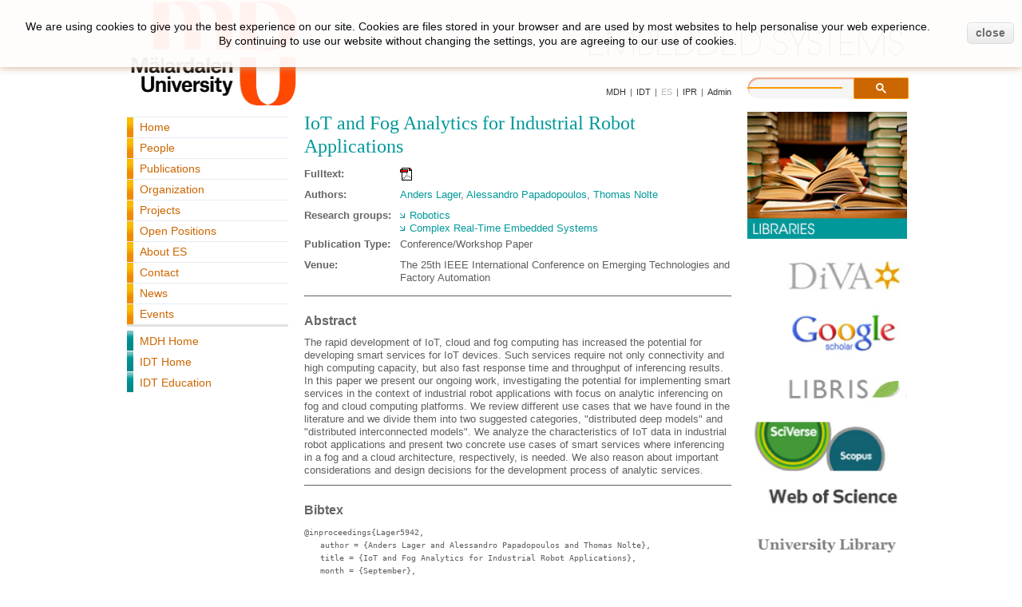

--- FILE ---
content_type: text/html; charset=utf-8
request_url: https://www.es.mdu.se/publications/5942-IoT_and_Fog_Analytics_for_Industrial_Robot_Applications
body_size: 4769
content:
<!DOCTYPE html><html lang="en"><title>IDT - ES</title><meta http-equiv="X-UA-Compatible" content="IE=8" /><meta http-equiv="Content-Type" content="application/xhtml+xml; charset=utf-8" /><meta http-equiv="content-language" content="en" /><meta name="generator" content="PrestaShop" /><meta name="robots" content="index,follow" /><link rel="icon" type="image/vnd.microsoft.icon" href="/img/favicon.ico?1732463358" /><link rel="shortcut icon" type="image/x-icon" href="/img/favicon.ico?1732463358" /><script type="text/javascript">/* <![CDATA[ */
var baseDir='https://www.es.mdu.se/';var baseUri='https://www.es.mdu.se/';var static_token='e84bd08c57e7949208721c049b75f168';var token='4453b2e83aed193eeb3fe55bede8a75b';var priceDisplayPrecision=2;var priceDisplayMethod=0;var roundMode=2;/* ]]> */</script><link href="/themes/es/css/global.css" rel="stylesheet" type="text/css" media="all" /><link href="/themes/es/css/jquery-ui-1.10.2.custom.css" rel="stylesheet" type="text/css" media="all" /><link href="/modules/editorial/editorial.css" rel="stylesheet" type="text/css" media="all" /><script src="/js/jquery/jquery-1.7.2.min.js" type="text/javascript">/* <![CDATA[ *//* ]]> */</script><script src="/js/jquery/plugins/jquery.easing.js" type="text/javascript">/* <![CDATA[ *//* ]]> */</script><script src="/js/tools.js" type="text/javascript">/* <![CDATA[ *//* ]]> */</script><script src="/js/jquery/jquery-ui-1.10.2.custom.js" type="text/javascript">/* <![CDATA[ *//* ]]> */</script><body class=" " id="publication"><div class="container_9 clearfix" id="page"><div class="grid_9 alpha omega" id="header"><div> <a href="http://www.mdh.se" id="header_logo" title="Mälardalen University"> <img class="logo" src="https://www.es.mdu.se/themes/es/img/logo.png" /> </a></div><div style="margin-left:576px;margin-top:35px"> <a href="http://www.es.mdu.se/" id="menu_logo" title="IDT"> <img class="logo" src="https://www.es.mdu.se/themes/es/img/profile-logo.png" style="" /> </a></div><div id="header-links"> <span class="block link"> <a class="standardLink" href="http://www.mdh.se">MDH</a> </span><div class="blockItemSeparator blockItemSeparatorIndex0"> <span class="blockItemSeparatorInner"> | </span></div> <span class="block link"> <a class="standardLink" href="http://www.mdh.se/idt">IDT</a> </span><div class="blockItemSeparator blockItemSeparatorIndex0"> <span class="blockItemSeparatorInner"> | </span></div> <span class="block link"> <span class="selected">ES</span> </span><div class="blockItemSeparator blockItemSeparatorIndex0"> <span class="blockItemSeparatorInner"> | </span></div> <span class="block link"> <a class="standardLink" href="http://www.ipr.mdu.se/">IPR</a> </span><div class="blockItemSeparator blockItemSeparatorIndex0"> <span class="blockItemSeparatorInner"> | </span></div> <span class="block link"> <a class="standardLink" href="https://www.es.mdu.se/adm">Admin</a> </span></div><div class="block search"><div class="searchWrapper"><script>/* <![CDATA[ */
(function(){var cx='013528101041874485034:wnjvbls9tbu';var gcse=document.createElement('script');gcse.type='text/javascript';gcse.async=true;gcse.src=(document.location.protocol=='https:'?'https:':'http:')+'//www.google.com/cse/cse.js?cx='+cx;var s=document.getElementsByTagName('script')[0];s.parentNode.insertBefore(gcse,s);})();/* ]]> */</script><gcse:search></gcse:search></div></div><div class="grid_6 omega" id="header_right"></div></div><div class="grid_9 alpha omega clearfix" id="columns"><div class="column grid_2 alpha" id="left_column"><div class="block" id="links_block_left"><ul class="block_content bullet"><li><a href="/">Home</a><li><a href="http://www.es.mdu.se/staff">People</a><li><a href="http://www.es.mdu.se/publications">Publications</a><li><a href="http://www.es.mdu.se/organization">Organization</a><li><a href="http://www.es.mdu.se/projects?status=2">Projects</a><li><a href="http://www.es.mdu.se/open-positions">Open Positions</a><li><a href="http://www.es.mdu.se/about">About ES</a><li><a href="http://www.es.mdu.se/contact">Contact</a><li><a href="http://www.es.mdu.se/news-list">News</a><li><a href="http://www.es.mdu.se/events-list">Events</a></ul></div><div id="extraNavigation"><ul><li> <span class="block link"> <a class="standardLink" href="http://www.mdh.se/">MDH Home</a> </span><li> <span class="block link"> <a class="standardLink" href="http://www.mdh.se/idt">IDT Home</a> </span><li> <span class="block link"> <a class="standardLink" href="http://www.mdh.se/idt/utbildning">IDT Education</a> </span></ul></div></div><div class=" grid_5" id="center_column"><script type="text/javascript">/* <![CDATA[ */
$(function(){var url=$('#fulltext-url').attr('href');$("#dialog-confirm").dialog({autoOpen:false,resizable:false,width:640,height:600,modal:true,buttons:{"I understand and accept":function(){window.location=url;},Cancel:function(){$(this).dialog("close");}}});$("#fulltext").click(function(){$("#dialog-confirm").dialog("open");});});/* ]]> */</script><div id="dialog-confirm" title="Copyright Disclaimer"><p style="margin-top:20px"> You are required to read and agree to the below before accessing a full-text version of an article in the IDE article repository.</p><p> The full-text document you are about to access is subject to national and international copyright laws. In most cases (but not necessarily all) the consequence is that personal use is allowed given that the copyright owner is duly acknowledged and respected. All other use (typically) require an explicit permission (often in writing) by the copyright owner.</p><p> For the reports in this repository we specifically note that<ul style="list-style-type:disc;"><li style="padding-left:20px"> the use of articles under IEEE copyright is governed by the IEEE copyright policy (available at <a href="http://www.ieee.org/web/publications/rights/copyrightpolicy.html" target="new">http://www.ieee.org/web/publications/rights/copyrightpolicy.html</a>) <br><li style="padding-left:20px"> the use of articles under ACM copyright is governed by the ACM copyright policy (available at <a href="http://www.acm.org/pubs/copyright_policy/" target="new">http://www.acm.org/pubs/copyright_policy/</a>) <br><li style="padding-left:20px"> technical reports and other articles issued by M‰lardalen University is free for personal use. For other use, the explicit consent of the authors is required <br><li style="padding-left:20px"> in other cases, please contact the copyright owner for detailed information</ul></p><p> By accepting I agree to acknowledge and respect the rights of the copyright owner of the document I am about to access.</p><p> If you are in doubt, feel free to contact <a href="mailto:webmaster@ide.mdh.se">webmaster@ide.mdh.se</a></p></div><div class="centre-column"><h1>IoT and Fog Analytics for Industrial Robot Applications</h1><div class="centre-block"><div class="div-label"><h3>Fulltext:</h3></div><div class="div-content"> <a href="/pdf_publications/5942.pdf" id="fulltext-url"></a> <img border="0" id="fulltext" src="/img/pdf.gif" style="cursor:pointer"></div> <br class="clearBoth"></div><div class="centre-block"><div class="div-label"><h3>Authors:</h3></div><div class="div-content"> <a href="/staff/3969-Anders_Lager">Anders Lager</a>, <a href="/staff/3266-Alessandro_Papadopoulos">Alessandro Papadopoulos</a>, <a href="/staff/48-Thomas_Nolte">Thomas Nolte</a></div> <br class="clearBoth"></div><div class="centre-block"><div class="div-label"><h3>Research groups:</h3></div><div class="div-content"> <a class="standardLink" href="/research-groups/34-Robotics">Robotics</a><br> <a class="standardLink" href="/research-groups/44-Complex_Real_Time_Embedded_Systems">Complex Real-Time Embedded Systems</a><br></div> <br class="clearBoth"></div><div class="centre-block"><div class="div-label"><h3>Publication Type:</h3></div><div class="div-content"> Conference/Workshop Paper</div> <br class="clearBoth"></div><div class="centre-block"><div class="div-label"><h3>Venue:</h3></div><div class="div-content"> The 25th IEEE International Conference on Emerging Technologies and Factory Automation</div> <br class="clearBoth"></div><hr><h2>Abstract</h2><div class="centre-block"> The rapid development of IoT, cloud and fog computing has increased the potential for developing smart services
for IoT devices. Such services require not only connectivity and high computing capacity, but also fast response time and throughput of inferencing results. In this paper we present our ongoing work, investigating the potential for implementing smart services in the context of industrial robot applications with focus on analytic inferencing on fog and cloud computing platforms. We review different use cases that we have found in the literature and
we divide them into two suggested categories, &quot;distributed deep models&quot; and &quot;distributed interconnected models&quot;. We analyze the characteristics of IoT data in industrial robot applications and present two concrete use cases of smart services where inferencing in a fog and a cloud architecture, respectively, is needed. We also reason about important considerations and design decisions for the development process of analytic services. <br class="clearBoth"></div><hr><h2>Bibtex</h2><div class="centre-block"><p><tt><span style=font-size:0.9em>@inproceedings{Lager5942,<br><span style="padding-left:20px;">author</span> = {Anders Lager and Alessandro Papadopoulos and Thomas Nolte},<br><span style="padding-left:20px;">title</span> = {IoT and Fog Analytics for Industrial Robot Applications},<br><span style="padding-left:20px;">month</span> = {September},<br><span style="padding-left:20px;">year</span> = {2020},<br><span style="padding-left:20px;">booktitle</span> = {The 25th IEEE International Conference on Emerging Technologies and Factory Automation},<br><span style="padding-left:20px;">url</span> = {http://www.es.mdu.se/publications/5942-}<br>}<br></span></tt></pre> <br class="clearBoth"></div></div><div class="right-column"> <img class="logo" src="/img/headers/libraries.png" /><div class="row-logo"><div class="logo"> <a href="http://mdh.diva-portal.org/" target="_blank"> <img class="logo" src="/img/publication-libraries/DIVA.png" /> </a></div></div><div class="row-logo"><div class="logo"> <a href="http://scholar.google.se/" target="_blank"> <img class="logo" src="/img/publication-libraries/gscholar.png" /> </a></div></div><div class="row-logo"><div class="logo"> <a href="http://libris.kb.se/form_extended.jsp?f=ext" target="_blank"> <img class="logo" src="/img/publication-libraries/libris.png" /> </a></div></div><div class="row-logo"><div class="logo"> <a href="http://www.scopus.com/home.url" target="_blank"> <img class="logo" src="/img/publication-libraries/scopus.png" /> </a></div></div><div class="row-logo"><div class="logo"> <a href="http://thomsonreuters.com/web-of-science/" target="_blank"> <img class="logo" src="/img/publication-libraries/webofscience.png" /> </a></div></div><div class="row-logo"><div class="logo"> <a href="http://www.mdh.se/bibliotek" target="_blank"> <img class="logo" src="/img/publication-libraries/universitylibrary.png" /> </a></div></div></div></div><div class="column grid_2 omega" id="right_column"></div></div><div class="grid_9 alpha omega clearfix" id="footer"><script>/* <![CDATA[ */
function setcook(){var nazwa='cookie_ue';var wartosc='1';var expire=new Date();expire.setMonth(expire.getMonth()+12);document.cookie=nazwa+"="+escape(wartosc)+";path=/;"+((expire==null)?"":("; expires="+expire.toGMTString()))}/* ]]> */</script><style>.closebutton {
    cursor:pointer;
	-moz-box-shadow:inset 0px 1px 0px 0px #ffffff;
	-webkit-box-shadow:inset 0px 1px 0px 0px #ffffff;
	box-shadow:inset 0px 1px 0px 0px #ffffff;
	background:-webkit-gradient( linear, left top, left bottom, color-stop(0.05, #f9f9f9), color-stop(1, #e9e9e9) );
	background:-moz-linear-gradient( center top, #f9f9f9 5%, #e9e9e9 100% );
	filter:progid:DXImageTransform.Microsoft.gradient(startColorstr='#f9f9f9', endColorstr='#e9e9e9');
	background-color:#f9f9f9;
	-webkit-border-top-left-radius:5px;
	-moz-border-radius-topleft:5px;
	border-top-left-radius:5px;
	-webkit-border-top-right-radius:5px;
	-moz-border-radius-topright:5px;
	border-top-right-radius:5px;
	-webkit-border-bottom-right-radius:5px;
	-moz-border-radius-bottomright:5px;
	border-bottom-right-radius:5px;
	-webkit-border-bottom-left-radius:5px;
	-moz-border-radius-bottomleft:5px;
	border-bottom-left-radius:5px;
	text-indent:0px;
	border:1px solid #dcdcdc;
	display:inline-block;
	color:#666666!important;
	font-family:Arial;
	font-size:14px;
	font-weight:bold;
	font-style:normal;
	height:25px;
	line-height:25px;
	text-decoration:none;
	text-align:center;
    padding:0px 10px;
	text-shadow:1px 1px 0px #ffffff;
}
.closebutton:hover {
	background:-webkit-gradient( linear, left top, left bottom, color-stop(0.05, #e9e9e9), color-stop(1, #f9f9f9) );
	background:-moz-linear-gradient( center top, #e9e9e9 5%, #f9f9f9 100% );
	filter:progid:DXImageTransform.Microsoft.gradient(startColorstr='#e9e9e9', endColorstr='#f9f9f9');
	background-color:#e9e9e9;
}.closebutton:active {
	position:relative;
	top:1px;
}


#cookieNotice p {margin:0px; padding:0px;}</style><div id="cookieNotice" style="
width: 100%;
position: fixed;
top:0px;
box-shadow: 0 0 10px 0 #C9A383;
background: #FFFCFC;
z-index: 9999;
font-size: 14px;
line-height: 1.3em;
font-family: arial;
left: 0px;
text-align:center;
color:#FFF;
opacity: 0.95
"><div id="cookieNoticeContent" style="position:relative; margin:auto; padding:10px; width:100%; display:block;"><table style="width:100%;border:0;background:transparent;"><tr style="border:0;background:transparent;"><td style="text-align:center;border:0;"><p><span style="color: #000000;">We are using cookies to give you the best experience on our site. Cookies are files stored in your browser and are used by most websites to help personalise your web experience.</span></p><p><span style="color: #000000;">By continuing to use our website without changing the settings, you are agreeing to our use of cookies.</span></p></td><td style="width:80px; vertical-align:middle; padding-right:20px; text-align:right;border:0;"> <span id="cookiesClose" class="closebutton"  onclick="
$('#cookieNotice').animate(
{top: '-200px'},
2500, function(){
$('#cookieNotice').hide();
}); setcook();
"> close </span></td></tr></table></div></div><div id="footerLeft"><div class="block label default"> Mälardalen University</div><div class="blockItemSeparator blockItemSeparatorIndex0"> <span class="blockItemSeparatorInner"> | </span></div><div class="block label default"> Box 325, 631 05 Eskilstuna</div><div class="blockItemSeparator blockItemSeparatorIndex1"> <span class="blockItemSeparatorInner"> | </span></div><div class="block label default"> Box 883, 721 23 Västerås</div><div class="blockItemSeparator blockItemSeparatorIndex2"> <span class="blockItemSeparatorInner"> | </span></div><div class="block label default"> +46-21-10 13 00, +46-16-15 36 00</div></div></div></div>